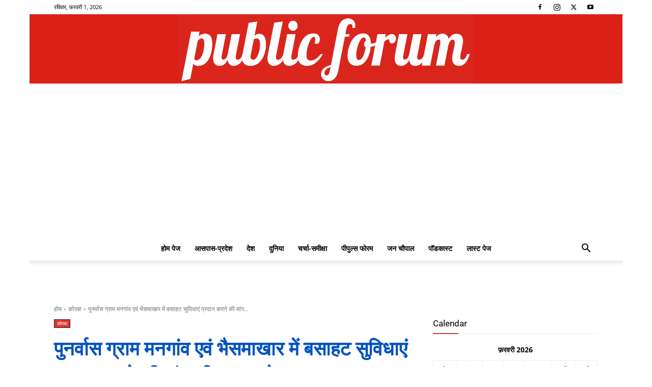

--- FILE ---
content_type: text/html; charset=UTF-8
request_url: https://publicforum750.com/wp-admin/admin-ajax.php?td_theme_name=Newspaper&v=12.7.4
body_size: -365
content:
{"5627":44}

--- FILE ---
content_type: text/html; charset=utf-8
request_url: https://www.google.com/recaptcha/api2/aframe
body_size: 267
content:
<!DOCTYPE HTML><html><head><meta http-equiv="content-type" content="text/html; charset=UTF-8"></head><body><script nonce="mtnKJypbg53FdiC2Z-YhYA">/** Anti-fraud and anti-abuse applications only. See google.com/recaptcha */ try{var clients={'sodar':'https://pagead2.googlesyndication.com/pagead/sodar?'};window.addEventListener("message",function(a){try{if(a.source===window.parent){var b=JSON.parse(a.data);var c=clients[b['id']];if(c){var d=document.createElement('img');d.src=c+b['params']+'&rc='+(localStorage.getItem("rc::a")?sessionStorage.getItem("rc::b"):"");window.document.body.appendChild(d);sessionStorage.setItem("rc::e",parseInt(sessionStorage.getItem("rc::e")||0)+1);localStorage.setItem("rc::h",'1769980284665');}}}catch(b){}});window.parent.postMessage("_grecaptcha_ready", "*");}catch(b){}</script></body></html>